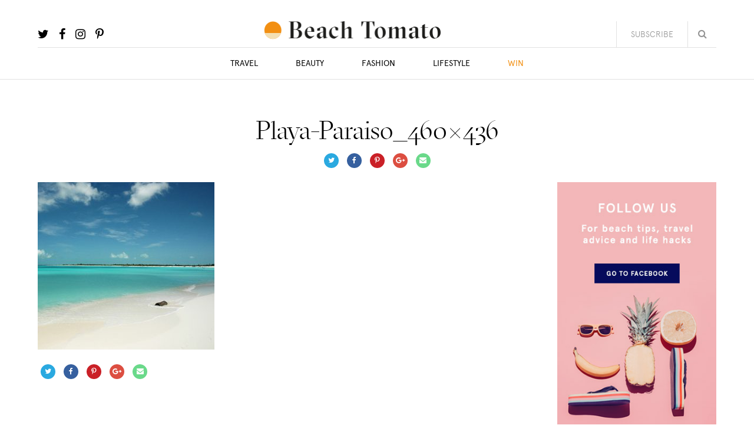

--- FILE ---
content_type: text/html; charset=UTF-8
request_url: https://www.beachtomato.com/travel/best-beaches-in-cuba/attachment/playa-paraiso_460x436/
body_size: 9720
content:
<!DOCTYPE html>
<!--[if IE 8]><html lang="en-GB" class="ie8"><![endif]-->
<!--[if lte IE 9]><html lang="en-GB" class="ie9"><![endif]-->
<html lang="en-GB">
    <head>
        <meta charset="UTF-8">
        <meta http-equiv="X-UA-Compatible" content="IE=edge,chrome=1">
        <meta name="viewport" content="width=device-width, initial-scale=1.0, minimum-scale=1.0, maximum-scale=1.0">
        <link rel="dns-prefetch" href="//google-analytics.com">
        <link rel="stylesheet" href="https://www.beachtomato.com/wp-content/themes/beachtomato/style.css?1769123741">
        <meta name='robots' content='index, follow, max-image-preview:large, max-snippet:-1, max-video-preview:-1' />

	<!-- This site is optimized with the Yoast SEO plugin v26.7 - https://yoast.com/wordpress/plugins/seo/ -->
	<title>Playa-Paraiso_460x436 - Beach Tomato</title>
	<link rel="canonical" href="https://www.beachtomato.com/travel/best-beaches-in-cuba/attachment/playa-paraiso_460x436/" />
	<meta property="og:locale" content="en_GB" />
	<meta property="og:type" content="article" />
	<meta property="og:title" content="Playa-Paraiso_460x436 - Beach Tomato" />
	<meta property="og:url" content="https://www.beachtomato.com/travel/best-beaches-in-cuba/attachment/playa-paraiso_460x436/" />
	<meta property="og:site_name" content="Beach Tomato" />
	<meta property="article:modified_time" content="2017-10-18T09:07:24+00:00" />
	<meta property="og:image" content="https://www.beachtomato.com/travel/best-beaches-in-cuba/attachment/playa-paraiso_460x436" />
	<meta property="og:image:width" content="460" />
	<meta property="og:image:height" content="436" />
	<meta property="og:image:type" content="image/jpeg" />
	<meta name="twitter:card" content="summary_large_image" />
	<script type="application/ld+json" class="yoast-schema-graph">{"@context":"https://schema.org","@graph":[{"@type":"WebPage","@id":"https://www.beachtomato.com/travel/best-beaches-in-cuba/attachment/playa-paraiso_460x436/","url":"https://www.beachtomato.com/travel/best-beaches-in-cuba/attachment/playa-paraiso_460x436/","name":"Playa-Paraiso_460x436 - Beach Tomato","isPartOf":{"@id":"https://www.beachtomato.com/#website"},"primaryImageOfPage":{"@id":"https://www.beachtomato.com/travel/best-beaches-in-cuba/attachment/playa-paraiso_460x436/#primaryimage"},"image":{"@id":"https://www.beachtomato.com/travel/best-beaches-in-cuba/attachment/playa-paraiso_460x436/#primaryimage"},"thumbnailUrl":"https://www.beachtomato.com/wp-content/uploads/2017/10/Playa-Paraiso_460x436.jpg","datePublished":"2017-10-18T09:02:01+00:00","dateModified":"2017-10-18T09:07:24+00:00","breadcrumb":{"@id":"https://www.beachtomato.com/travel/best-beaches-in-cuba/attachment/playa-paraiso_460x436/#breadcrumb"},"inLanguage":"en-GB","potentialAction":[{"@type":"ReadAction","target":["https://www.beachtomato.com/travel/best-beaches-in-cuba/attachment/playa-paraiso_460x436/"]}]},{"@type":"ImageObject","inLanguage":"en-GB","@id":"https://www.beachtomato.com/travel/best-beaches-in-cuba/attachment/playa-paraiso_460x436/#primaryimage","url":"https://www.beachtomato.com/wp-content/uploads/2017/10/Playa-Paraiso_460x436.jpg","contentUrl":"https://www.beachtomato.com/wp-content/uploads/2017/10/Playa-Paraiso_460x436.jpg","width":460,"height":436},{"@type":"BreadcrumbList","@id":"https://www.beachtomato.com/travel/best-beaches-in-cuba/attachment/playa-paraiso_460x436/#breadcrumb","itemListElement":[{"@type":"ListItem","position":1,"name":"Home","item":"https://www.beachtomato.com/"},{"@type":"ListItem","position":2,"name":"Best Beaches in Cuba","item":"https://www.beachtomato.com/travel/best-beaches-in-cuba/"},{"@type":"ListItem","position":3,"name":"Playa-Paraiso_460x436"}]},{"@type":"WebSite","@id":"https://www.beachtomato.com/#website","url":"https://www.beachtomato.com/","name":"Beach Tomato","description":"it's better at the beach","potentialAction":[{"@type":"SearchAction","target":{"@type":"EntryPoint","urlTemplate":"https://www.beachtomato.com/?s={search_term_string}"},"query-input":{"@type":"PropertyValueSpecification","valueRequired":true,"valueName":"search_term_string"}}],"inLanguage":"en-GB"}]}</script>
	<!-- / Yoast SEO plugin. -->


<link rel='dns-prefetch' href='//d2xcq4qphg1ge9.cloudfront.net' />
<link rel='dns-prefetch' href='//ajax.googleapis.com' />
<link rel='dns-prefetch' href='//maxcdn.bootstrapcdn.com' />
<link rel="alternate" title="oEmbed (JSON)" type="application/json+oembed" href="https://www.beachtomato.com/wp-json/oembed/1.0/embed?url=https%3A%2F%2Fwww.beachtomato.com%2Ftravel%2Fbest-beaches-in-cuba%2Fattachment%2Fplaya-paraiso_460x436%2F" />
<link rel="alternate" title="oEmbed (XML)" type="text/xml+oembed" href="https://www.beachtomato.com/wp-json/oembed/1.0/embed?url=https%3A%2F%2Fwww.beachtomato.com%2Ftravel%2Fbest-beaches-in-cuba%2Fattachment%2Fplaya-paraiso_460x436%2F&#038;format=xml" />
<style id='wp-img-auto-sizes-contain-inline-css' type='text/css'>
img:is([sizes=auto i],[sizes^="auto," i]){contain-intrinsic-size:3000px 1500px}
/*# sourceURL=wp-img-auto-sizes-contain-inline-css */
</style>
<style id='wp-block-library-inline-css' type='text/css'>
:root{--wp-block-synced-color:#7a00df;--wp-block-synced-color--rgb:122,0,223;--wp-bound-block-color:var(--wp-block-synced-color);--wp-editor-canvas-background:#ddd;--wp-admin-theme-color:#007cba;--wp-admin-theme-color--rgb:0,124,186;--wp-admin-theme-color-darker-10:#006ba1;--wp-admin-theme-color-darker-10--rgb:0,107,160.5;--wp-admin-theme-color-darker-20:#005a87;--wp-admin-theme-color-darker-20--rgb:0,90,135;--wp-admin-border-width-focus:2px}@media (min-resolution:192dpi){:root{--wp-admin-border-width-focus:1.5px}}.wp-element-button{cursor:pointer}:root .has-very-light-gray-background-color{background-color:#eee}:root .has-very-dark-gray-background-color{background-color:#313131}:root .has-very-light-gray-color{color:#eee}:root .has-very-dark-gray-color{color:#313131}:root .has-vivid-green-cyan-to-vivid-cyan-blue-gradient-background{background:linear-gradient(135deg,#00d084,#0693e3)}:root .has-purple-crush-gradient-background{background:linear-gradient(135deg,#34e2e4,#4721fb 50%,#ab1dfe)}:root .has-hazy-dawn-gradient-background{background:linear-gradient(135deg,#faaca8,#dad0ec)}:root .has-subdued-olive-gradient-background{background:linear-gradient(135deg,#fafae1,#67a671)}:root .has-atomic-cream-gradient-background{background:linear-gradient(135deg,#fdd79a,#004a59)}:root .has-nightshade-gradient-background{background:linear-gradient(135deg,#330968,#31cdcf)}:root .has-midnight-gradient-background{background:linear-gradient(135deg,#020381,#2874fc)}:root{--wp--preset--font-size--normal:16px;--wp--preset--font-size--huge:42px}.has-regular-font-size{font-size:1em}.has-larger-font-size{font-size:2.625em}.has-normal-font-size{font-size:var(--wp--preset--font-size--normal)}.has-huge-font-size{font-size:var(--wp--preset--font-size--huge)}.has-text-align-center{text-align:center}.has-text-align-left{text-align:left}.has-text-align-right{text-align:right}.has-fit-text{white-space:nowrap!important}#end-resizable-editor-section{display:none}.aligncenter{clear:both}.items-justified-left{justify-content:flex-start}.items-justified-center{justify-content:center}.items-justified-right{justify-content:flex-end}.items-justified-space-between{justify-content:space-between}.screen-reader-text{border:0;clip-path:inset(50%);height:1px;margin:-1px;overflow:hidden;padding:0;position:absolute;width:1px;word-wrap:normal!important}.screen-reader-text:focus{background-color:#ddd;clip-path:none;color:#444;display:block;font-size:1em;height:auto;left:5px;line-height:normal;padding:15px 23px 14px;text-decoration:none;top:5px;width:auto;z-index:100000}html :where(.has-border-color){border-style:solid}html :where([style*=border-top-color]){border-top-style:solid}html :where([style*=border-right-color]){border-right-style:solid}html :where([style*=border-bottom-color]){border-bottom-style:solid}html :where([style*=border-left-color]){border-left-style:solid}html :where([style*=border-width]){border-style:solid}html :where([style*=border-top-width]){border-top-style:solid}html :where([style*=border-right-width]){border-right-style:solid}html :where([style*=border-bottom-width]){border-bottom-style:solid}html :where([style*=border-left-width]){border-left-style:solid}html :where(img[class*=wp-image-]){height:auto;max-width:100%}:where(figure){margin:0 0 1em}html :where(.is-position-sticky){--wp-admin--admin-bar--position-offset:var(--wp-admin--admin-bar--height,0px)}@media screen and (max-width:600px){html :where(.is-position-sticky){--wp-admin--admin-bar--position-offset:0px}}

/*# sourceURL=wp-block-library-inline-css */
</style><style id='global-styles-inline-css' type='text/css'>
:root{--wp--preset--aspect-ratio--square: 1;--wp--preset--aspect-ratio--4-3: 4/3;--wp--preset--aspect-ratio--3-4: 3/4;--wp--preset--aspect-ratio--3-2: 3/2;--wp--preset--aspect-ratio--2-3: 2/3;--wp--preset--aspect-ratio--16-9: 16/9;--wp--preset--aspect-ratio--9-16: 9/16;--wp--preset--color--black: #000000;--wp--preset--color--cyan-bluish-gray: #abb8c3;--wp--preset--color--white: #ffffff;--wp--preset--color--pale-pink: #f78da7;--wp--preset--color--vivid-red: #cf2e2e;--wp--preset--color--luminous-vivid-orange: #ff6900;--wp--preset--color--luminous-vivid-amber: #fcb900;--wp--preset--color--light-green-cyan: #7bdcb5;--wp--preset--color--vivid-green-cyan: #00d084;--wp--preset--color--pale-cyan-blue: #8ed1fc;--wp--preset--color--vivid-cyan-blue: #0693e3;--wp--preset--color--vivid-purple: #9b51e0;--wp--preset--gradient--vivid-cyan-blue-to-vivid-purple: linear-gradient(135deg,rgb(6,147,227) 0%,rgb(155,81,224) 100%);--wp--preset--gradient--light-green-cyan-to-vivid-green-cyan: linear-gradient(135deg,rgb(122,220,180) 0%,rgb(0,208,130) 100%);--wp--preset--gradient--luminous-vivid-amber-to-luminous-vivid-orange: linear-gradient(135deg,rgb(252,185,0) 0%,rgb(255,105,0) 100%);--wp--preset--gradient--luminous-vivid-orange-to-vivid-red: linear-gradient(135deg,rgb(255,105,0) 0%,rgb(207,46,46) 100%);--wp--preset--gradient--very-light-gray-to-cyan-bluish-gray: linear-gradient(135deg,rgb(238,238,238) 0%,rgb(169,184,195) 100%);--wp--preset--gradient--cool-to-warm-spectrum: linear-gradient(135deg,rgb(74,234,220) 0%,rgb(151,120,209) 20%,rgb(207,42,186) 40%,rgb(238,44,130) 60%,rgb(251,105,98) 80%,rgb(254,248,76) 100%);--wp--preset--gradient--blush-light-purple: linear-gradient(135deg,rgb(255,206,236) 0%,rgb(152,150,240) 100%);--wp--preset--gradient--blush-bordeaux: linear-gradient(135deg,rgb(254,205,165) 0%,rgb(254,45,45) 50%,rgb(107,0,62) 100%);--wp--preset--gradient--luminous-dusk: linear-gradient(135deg,rgb(255,203,112) 0%,rgb(199,81,192) 50%,rgb(65,88,208) 100%);--wp--preset--gradient--pale-ocean: linear-gradient(135deg,rgb(255,245,203) 0%,rgb(182,227,212) 50%,rgb(51,167,181) 100%);--wp--preset--gradient--electric-grass: linear-gradient(135deg,rgb(202,248,128) 0%,rgb(113,206,126) 100%);--wp--preset--gradient--midnight: linear-gradient(135deg,rgb(2,3,129) 0%,rgb(40,116,252) 100%);--wp--preset--font-size--small: 13px;--wp--preset--font-size--medium: 20px;--wp--preset--font-size--large: 36px;--wp--preset--font-size--x-large: 42px;--wp--preset--spacing--20: 0.44rem;--wp--preset--spacing--30: 0.67rem;--wp--preset--spacing--40: 1rem;--wp--preset--spacing--50: 1.5rem;--wp--preset--spacing--60: 2.25rem;--wp--preset--spacing--70: 3.38rem;--wp--preset--spacing--80: 5.06rem;--wp--preset--shadow--natural: 6px 6px 9px rgba(0, 0, 0, 0.2);--wp--preset--shadow--deep: 12px 12px 50px rgba(0, 0, 0, 0.4);--wp--preset--shadow--sharp: 6px 6px 0px rgba(0, 0, 0, 0.2);--wp--preset--shadow--outlined: 6px 6px 0px -3px rgb(255, 255, 255), 6px 6px rgb(0, 0, 0);--wp--preset--shadow--crisp: 6px 6px 0px rgb(0, 0, 0);}:where(.is-layout-flex){gap: 0.5em;}:where(.is-layout-grid){gap: 0.5em;}body .is-layout-flex{display: flex;}.is-layout-flex{flex-wrap: wrap;align-items: center;}.is-layout-flex > :is(*, div){margin: 0;}body .is-layout-grid{display: grid;}.is-layout-grid > :is(*, div){margin: 0;}:where(.wp-block-columns.is-layout-flex){gap: 2em;}:where(.wp-block-columns.is-layout-grid){gap: 2em;}:where(.wp-block-post-template.is-layout-flex){gap: 1.25em;}:where(.wp-block-post-template.is-layout-grid){gap: 1.25em;}.has-black-color{color: var(--wp--preset--color--black) !important;}.has-cyan-bluish-gray-color{color: var(--wp--preset--color--cyan-bluish-gray) !important;}.has-white-color{color: var(--wp--preset--color--white) !important;}.has-pale-pink-color{color: var(--wp--preset--color--pale-pink) !important;}.has-vivid-red-color{color: var(--wp--preset--color--vivid-red) !important;}.has-luminous-vivid-orange-color{color: var(--wp--preset--color--luminous-vivid-orange) !important;}.has-luminous-vivid-amber-color{color: var(--wp--preset--color--luminous-vivid-amber) !important;}.has-light-green-cyan-color{color: var(--wp--preset--color--light-green-cyan) !important;}.has-vivid-green-cyan-color{color: var(--wp--preset--color--vivid-green-cyan) !important;}.has-pale-cyan-blue-color{color: var(--wp--preset--color--pale-cyan-blue) !important;}.has-vivid-cyan-blue-color{color: var(--wp--preset--color--vivid-cyan-blue) !important;}.has-vivid-purple-color{color: var(--wp--preset--color--vivid-purple) !important;}.has-black-background-color{background-color: var(--wp--preset--color--black) !important;}.has-cyan-bluish-gray-background-color{background-color: var(--wp--preset--color--cyan-bluish-gray) !important;}.has-white-background-color{background-color: var(--wp--preset--color--white) !important;}.has-pale-pink-background-color{background-color: var(--wp--preset--color--pale-pink) !important;}.has-vivid-red-background-color{background-color: var(--wp--preset--color--vivid-red) !important;}.has-luminous-vivid-orange-background-color{background-color: var(--wp--preset--color--luminous-vivid-orange) !important;}.has-luminous-vivid-amber-background-color{background-color: var(--wp--preset--color--luminous-vivid-amber) !important;}.has-light-green-cyan-background-color{background-color: var(--wp--preset--color--light-green-cyan) !important;}.has-vivid-green-cyan-background-color{background-color: var(--wp--preset--color--vivid-green-cyan) !important;}.has-pale-cyan-blue-background-color{background-color: var(--wp--preset--color--pale-cyan-blue) !important;}.has-vivid-cyan-blue-background-color{background-color: var(--wp--preset--color--vivid-cyan-blue) !important;}.has-vivid-purple-background-color{background-color: var(--wp--preset--color--vivid-purple) !important;}.has-black-border-color{border-color: var(--wp--preset--color--black) !important;}.has-cyan-bluish-gray-border-color{border-color: var(--wp--preset--color--cyan-bluish-gray) !important;}.has-white-border-color{border-color: var(--wp--preset--color--white) !important;}.has-pale-pink-border-color{border-color: var(--wp--preset--color--pale-pink) !important;}.has-vivid-red-border-color{border-color: var(--wp--preset--color--vivid-red) !important;}.has-luminous-vivid-orange-border-color{border-color: var(--wp--preset--color--luminous-vivid-orange) !important;}.has-luminous-vivid-amber-border-color{border-color: var(--wp--preset--color--luminous-vivid-amber) !important;}.has-light-green-cyan-border-color{border-color: var(--wp--preset--color--light-green-cyan) !important;}.has-vivid-green-cyan-border-color{border-color: var(--wp--preset--color--vivid-green-cyan) !important;}.has-pale-cyan-blue-border-color{border-color: var(--wp--preset--color--pale-cyan-blue) !important;}.has-vivid-cyan-blue-border-color{border-color: var(--wp--preset--color--vivid-cyan-blue) !important;}.has-vivid-purple-border-color{border-color: var(--wp--preset--color--vivid-purple) !important;}.has-vivid-cyan-blue-to-vivid-purple-gradient-background{background: var(--wp--preset--gradient--vivid-cyan-blue-to-vivid-purple) !important;}.has-light-green-cyan-to-vivid-green-cyan-gradient-background{background: var(--wp--preset--gradient--light-green-cyan-to-vivid-green-cyan) !important;}.has-luminous-vivid-amber-to-luminous-vivid-orange-gradient-background{background: var(--wp--preset--gradient--luminous-vivid-amber-to-luminous-vivid-orange) !important;}.has-luminous-vivid-orange-to-vivid-red-gradient-background{background: var(--wp--preset--gradient--luminous-vivid-orange-to-vivid-red) !important;}.has-very-light-gray-to-cyan-bluish-gray-gradient-background{background: var(--wp--preset--gradient--very-light-gray-to-cyan-bluish-gray) !important;}.has-cool-to-warm-spectrum-gradient-background{background: var(--wp--preset--gradient--cool-to-warm-spectrum) !important;}.has-blush-light-purple-gradient-background{background: var(--wp--preset--gradient--blush-light-purple) !important;}.has-blush-bordeaux-gradient-background{background: var(--wp--preset--gradient--blush-bordeaux) !important;}.has-luminous-dusk-gradient-background{background: var(--wp--preset--gradient--luminous-dusk) !important;}.has-pale-ocean-gradient-background{background: var(--wp--preset--gradient--pale-ocean) !important;}.has-electric-grass-gradient-background{background: var(--wp--preset--gradient--electric-grass) !important;}.has-midnight-gradient-background{background: var(--wp--preset--gradient--midnight) !important;}.has-small-font-size{font-size: var(--wp--preset--font-size--small) !important;}.has-medium-font-size{font-size: var(--wp--preset--font-size--medium) !important;}.has-large-font-size{font-size: var(--wp--preset--font-size--large) !important;}.has-x-large-font-size{font-size: var(--wp--preset--font-size--x-large) !important;}
/*# sourceURL=global-styles-inline-css */
</style>

<style id='classic-theme-styles-inline-css' type='text/css'>
/*! This file is auto-generated */
.wp-block-button__link{color:#fff;background-color:#32373c;border-radius:9999px;box-shadow:none;text-decoration:none;padding:calc(.667em + 2px) calc(1.333em + 2px);font-size:1.125em}.wp-block-file__button{background:#32373c;color:#fff;text-decoration:none}
/*# sourceURL=/wp-includes/css/classic-themes.min.css */
</style>
<link rel='stylesheet' id='contact-form-7-css' href='https://www.beachtomato.com/wp-content/plugins/contact-form-7/includes/css/styles.css?ver=6.1.4' type='text/css' media='all' />
<link rel='stylesheet' id='icons-css' href='//maxcdn.bootstrapcdn.com/font-awesome/4.7.0/css/font-awesome.min.css?ver=6.9' type='text/css' media='all' />
<link rel="https://api.w.org/" href="https://www.beachtomato.com/wp-json/" /><link rel="alternate" title="JSON" type="application/json" href="https://www.beachtomato.com/wp-json/wp/v2/media/960" />        <!--[if lt IE 10]>
        <script src="//cdnjs.cloudflare.com/ajax/libs/placeholders/3.0.2/placeholders.min.js"></script>
        <![endif]-->
        <!--[if lt IE 9]>
        <script src="//cdnjs.cloudflare.com/ajax/libs/livingston-css3-mediaqueries-js/1.0.0/css3-mediaqueries.min.js"></script>
        <script src="//cdnjs.cloudflare.com/ajax/libs/html5shiv/3.7.3/html5shiv.js"></script>
        <script src="//cdnjs.cloudflare.com/ajax/libs/selectivizr/1.0.2/selectivizr-min.js"></script>
        <![endif]-->
        <script>
            window.BeachTomato = {"themeDirectory":"https:\/\/www.beachtomato.com\/wp-content\/themes\/beachtomato","baseUrl":"https:\/\/www.beachtomato.com","ajaxUrl":"https:\/\/www.beachtomato.com\/wp-admin\/admin-ajax.php"}        </script>
        <script>
          var _gaq = _gaq || [];
          _gaq.push(['_setAccount', 'UA-874960-8']);
          _gaq.push(['_trackPageview']);

          (function() {
            var ga = document.createElement('script'); ga.type = 'text/javascript'; ga.async = true;
            ga.src = ('https:' == document.location.protocol ? 'https://' : 'http://') + 'stats.g.doubleclick.net/dc.js';
            var s = document.getElementsByTagName('script')[0]; s.parentNode.insertBefore(ga, s);
          })();

        </script>
    </head>
    <body class="attachment wp-singular attachment-template-default single single-attachment postid-960 attachmentid-960 attachment-jpeg wp-theme-beachtomato">
        <header class="header" role="banner">
            <div class="container">
                <div class="header__social">
                    <ul class="list list--social">
                                                    <li class="list__item"><a href="https://twitter.com/beachtomato" target="_blank"><i class="fa fa-twitter"></i></a></li>
                                                    <li class="list__item"><a href="https://www.facebook.com/beachtomato" target="_blank"><i class="fa fa-facebook"></i></a></li>
                                                    <li class="list__item"><a href="https://www.instagram.com/beachtomato" target="_blank"><i class="fa fa-instagram"></i></a></li>
                                                    <li class="list__item"><a href="https://www.pinterest.pt/beachtomato/" target="_blank"><i class="fa fa-pinterest-p"></i></a></li>
                                            </ul>
                </div>
                <div class="header__logo">
                    <a href="https://www.beachtomato.com">
                        <img src="https://www.beachtomato.com/wp-content/themes/beachtomato/img/beach-tomato.svg" onerror="this.src='https://www.beachtomato.com/wp-content/themes/beachtomato/img/beach-tomato.png'" alt="Beach Tomato" />
                    </a>
                </div>
                <div class="header__actions">
                    <a href="#" class="header__newsletter js-trigger-newsletter-modal">Subscribe</a>
                    <div class="header__search">
                        <form method="GET" action="https://www.beachtomato.com" class="form form--search">
                            <input type="text" name="s" placeholder="Search..." />
                            <button type="submit"><i class="fa fa-search" aria-hidden="true"></i></button>
                        </form>
                    </div>
                </div>
                <nav role="navigation" class="header__navigation">
                    <ul class="nav nav--header"><li id="menu-item-18" class="menu-item menu-item-type-taxonomy menu-item-object-category menu-item-18"><a href="https://www.beachtomato.com/category/travel/">Travel</a></li>
<li id="menu-item-15" class="menu-item menu-item-type-taxonomy menu-item-object-category menu-item-15"><a href="https://www.beachtomato.com/category/beauty/">Beauty</a></li>
<li id="menu-item-16" class="menu-item menu-item-type-taxonomy menu-item-object-category menu-item-16"><a href="https://www.beachtomato.com/category/fashion/">Fashion</a></li>
<li id="menu-item-17" class="menu-item menu-item-type-taxonomy menu-item-object-category menu-item-17"><a href="https://www.beachtomato.com/category/lifestyle/">Lifestyle</a></li>
<li id="menu-item-20" class="highlight menu-item menu-item-type-taxonomy menu-item-object-category menu-item-20"><a href="https://www.beachtomato.com/category/win/">Win</a></li>
</ul>                </nav>
            </div>
        </header>
<main class="main" role="main">
    <section class="section">
        <div class="container">
                            <article class="post--entry post-960 attachment type-attachment status-inherit hentry">
                    <header class="post__header" role="heading">
                        <h1 class="post__title">Playa-Paraiso_460x436</h1>
                                                <div class="post__sharers">
                            <ul class="list list--sharers">
    <li><a class="twitter" href="#"><i class="fa fa-twitter"></i></a></li>
    <li><a class="facebook" href="#"><i class="fa fa-facebook"></i></a></li>
    <li><a class="pinterest" href="#"><i class="fa fa-pinterest-p"></i></a></li>
    <li><a class="google-plus" href="#"><i class="fa fa-google-plus"></i></a></li>
    <li><a class="email" href="#"><i class="fa fa-envelope"></i></a></li>
</ul>                        </div>
                    </header>
                    <div class="post__content">
                                                <div class="row">
                            <div class="col col--lg-9 col--md-9 col--sm-12 col--xs-12">
                                <p class="attachment"><a href='https://www.beachtomato.com/wp-content/uploads/2017/10/Playa-Paraiso_460x436.jpg'><img fetchpriority="high" decoding="async" width="300" height="284" src="https://www.beachtomato.com/wp-content/uploads/2017/10/Playa-Paraiso_460x436-300x284.jpg" class="attachment-medium size-medium" alt="" srcset="https://www.beachtomato.com/wp-content/uploads/2017/10/Playa-Paraiso_460x436-300x284.jpg 300w, https://www.beachtomato.com/wp-content/uploads/2017/10/Playa-Paraiso_460x436.jpg 460w" sizes="(max-width: 300px) 100vw, 300px" /></a></p>
                                <div class="post__sharers">
                                    <ul class="list list--sharers">
    <li><a class="twitter" href="#"><i class="fa fa-twitter"></i></a></li>
    <li><a class="facebook" href="#"><i class="fa fa-facebook"></i></a></li>
    <li><a class="pinterest" href="#"><i class="fa fa-pinterest-p"></i></a></li>
    <li><a class="google-plus" href="#"><i class="fa fa-google-plus"></i></a></li>
    <li><a class="email" href="#"><i class="fa fa-envelope"></i></a></li>
</ul>                                </div>
                            </div>
                            <div class="col col--lg-3 col--md-3 col--sm-12 col--xs-12">
                                
<a href="https://www.facebook.com/beachtomato/" target="_blank">
    <img width="299" height="471" src="https://www.beachtomato.com/wp-content/uploads/2017/07/MPU_facebook.jpg" class="attachment-full size-full" alt="" decoding="async" srcset="https://www.beachtomato.com/wp-content/uploads/2017/07/MPU_facebook.jpg 299w, https://www.beachtomato.com/wp-content/uploads/2017/07/MPU_facebook-190x300.jpg 190w" sizes="(max-width: 299px) 100vw, 299px" /></a>                            </div>
                        </div>
                    </div>
                    <div class="post__content post__content--ad">
                        
<a href="https://www.instagram.com/beachtomato/" target="_blank">
    <img width="701" height="86" src="https://www.beachtomato.com/wp-content/uploads/2017/07/Leaderboard_IG-3.jpg" class="attachment-full size-full" alt="" decoding="async" srcset="https://www.beachtomato.com/wp-content/uploads/2017/07/Leaderboard_IG-3.jpg 701w, https://www.beachtomato.com/wp-content/uploads/2017/07/Leaderboard_IG-3-300x37.jpg 300w" sizes="(max-width: 701px) 100vw, 701px" /></a>                    </div>
                </article>
                    </div>
    </section>

    <section class="section section--light-grey">

        <header class="section__header">
            <div class="container">
                <h3>Latest stories</h3>
            </div>
        </header>
        
        <div class="section__content section__content--slider">
            <div class="slider slider--posts">
                <div class="js-slick js-slick--posts">
                                            <article class="post post--panel post--panel--portrait">
    <a href="https://www.beachtomato.com/lifestyle/find-your-zen-in-the-city-next-weekend/">
        <img width="380" height="445" src="https://www.beachtomato.com/wp-content/uploads/2018/09/860-x600-3-380x445.jpg" class="post__thumbnail wp-post-image" alt="" decoding="async" loading="lazy" />    </a>
    <div class="post__intro">
                <a href="https://www.beachtomato.com/category/lifestyle/" class="post__category">Lifestyle</a>
        <a href="https://www.beachtomato.com/lifestyle/find-your-zen-in-the-city-next-weekend/">
            <h4 class="post__title">Find your Zen in the city next weekend</h4>
        </a>
    </div>
</article>                                            <article class="post post--panel post--panel--portrait">
    <a href="https://www.beachtomato.com/lifestyle/for-the-love-of-the-ocean/">
        <img width="380" height="445" src="https://www.beachtomato.com/wp-content/uploads/2018/06/Plastic-380x445.jpg" class="post__thumbnail wp-post-image" alt="" decoding="async" loading="lazy" />    </a>
    <div class="post__intro">
                <a href="https://www.beachtomato.com/category/lifestyle/" class="post__category">Lifestyle</a>
        <a href="https://www.beachtomato.com/lifestyle/for-the-love-of-the-ocean/">
            <h4 class="post__title">For the love of the ocean</h4>
        </a>
    </div>
</article>                                            <article class="post post--panel post--panel--portrait">
    <a href="https://www.beachtomato.com/uncategorised/music-in-the-bvi/">
        <img width="380" height="445" src="https://www.beachtomato.com/wp-content/uploads/2018/06/BVI-dancers-380x445.jpg" class="post__thumbnail wp-post-image" alt="BVI wall mural" decoding="async" loading="lazy" />    </a>
    <div class="post__intro">
                <a href="https://www.beachtomato.com/category/uncategorised/" class="post__category">Uncategorised</a>
        <a href="https://www.beachtomato.com/uncategorised/music-in-the-bvi/">
            <h4 class="post__title">Music in the BVI</h4>
        </a>
    </div>
</article>                                            <article class="post post--panel post--panel--portrait">
    <a href="https://www.beachtomato.com/beauty/kiss-me-quick/">
        <img width="380" height="445" src="https://www.beachtomato.com/wp-content/uploads/2018/06/Kiss-me-quick-pic-380x445.jpg" class="post__thumbnail wp-post-image" alt="Lips behind pink paper - Ian Dooley" decoding="async" loading="lazy" />    </a>
    <div class="post__intro">
                <a href="https://www.beachtomato.com/category/beauty/" class="post__category">Beauty</a>
        <a href="https://www.beachtomato.com/beauty/kiss-me-quick/">
            <h4 class="post__title">Kiss me quick</h4>
        </a>
    </div>
</article>                                            <article class="post post--panel post--panel--portrait">
    <a href="https://www.beachtomato.com/travel/pego-beach-comporta/">
        <img width="380" height="445" src="https://www.beachtomato.com/wp-content/uploads/2018/05/Comporta-380x445.png" class="post__thumbnail wp-post-image" alt="White flags on Comporta beach" decoding="async" loading="lazy" />    </a>
    <div class="post__intro">
                <a href="https://www.beachtomato.com/category/travel/" class="post__category">Travel</a>
        <a href="https://www.beachtomato.com/travel/pego-beach-comporta/">
            <h4 class="post__title">Beach of the Week: Pego Beach, Comporta</h4>
        </a>
    </div>
</article>                                            <article class="post post--panel post--panel--portrait">
    <a href="https://www.beachtomato.com/travel/interviews-inspire-sarah-quita-offringa/">
        <img width="380" height="445" src="https://www.beachtomato.com/wp-content/uploads/2018/04/Sarah-Quita-Aruba-380x445.jpg" class="post__thumbnail wp-post-image" alt="Sarah-Quita Aruba" decoding="async" loading="lazy" />    </a>
    <div class="post__intro">
                <a href="https://www.beachtomato.com/category/lifestyle/" class="post__category">Lifestyle</a>
        <a href="https://www.beachtomato.com/travel/interviews-inspire-sarah-quita-offringa/">
            <h4 class="post__title">Interviews to Inspire: Sarah-Quita Offringa</h4>
        </a>
    </div>
</article>                                    </div>
            </div>
        </div>

        <header class="section__header">
            <div class="container">
                <h3>More from Lifestyle</h3>
            </div>
        </header>

        
<div class="section__content">
    <div class="container">
        <div class="row">
            <div class="col col--lg-10 col col--md-10 col col--sm-12 col col--xs-12">
                <div class="row row--flex">
                                            <div class="col col--lg-4 col col--md-4 col col--sm-6 col col--xs-12">
                            <article class="post post--panel post--panel--portrait post--panel--portrait--alt">
    <a href="https://www.beachtomato.com/lifestyle/find-your-zen-in-the-city-next-weekend/">
        <img width="300" height="220" src="https://www.beachtomato.com/wp-content/uploads/2018/09/860-x600-3-300x220.jpg" class="post__thumbnail wp-post-image" alt="" decoding="async" loading="lazy" />    </a>
    <div class="post__intro">
                <a href="https://www.beachtomato.com/category/lifestyle/" class="post__category">Lifestyle</a>
        <a href="https://www.beachtomato.com/lifestyle/find-your-zen-in-the-city-next-weekend/">
            <h4 class="post__title">Find your Zen in the city next weekend</h4>
        </a>
    </div>
</article>                        </div>
                                            <div class="col col--lg-4 col col--md-4 col col--sm-6 col col--xs-12">
                            <article class="post post--panel post--panel--portrait post--panel--portrait--alt">
    <a href="https://www.beachtomato.com/lifestyle/for-the-love-of-the-ocean/">
        <img width="300" height="220" src="https://www.beachtomato.com/wp-content/uploads/2018/06/Plastic-300x220.jpg" class="post__thumbnail wp-post-image" alt="" decoding="async" loading="lazy" />    </a>
    <div class="post__intro">
                <a href="https://www.beachtomato.com/category/lifestyle/" class="post__category">Lifestyle</a>
        <a href="https://www.beachtomato.com/lifestyle/for-the-love-of-the-ocean/">
            <h4 class="post__title">For the love of the ocean</h4>
        </a>
    </div>
</article>                        </div>
                                            <div class="col col--lg-4 col col--md-4 col col--sm-6 col col--xs-12">
                            <article class="post post--panel post--panel--portrait post--panel--portrait--alt">
    <a href="https://www.beachtomato.com/travel/interviews-inspire-sarah-quita-offringa/">
        <img width="300" height="220" src="https://www.beachtomato.com/wp-content/uploads/2018/04/Sarah-Quita-Aruba-300x220.jpg" class="post__thumbnail wp-post-image" alt="Sarah-Quita Aruba" decoding="async" loading="lazy" />    </a>
    <div class="post__intro">
                <a href="https://www.beachtomato.com/category/lifestyle/" class="post__category">Lifestyle</a>
        <a href="https://www.beachtomato.com/travel/interviews-inspire-sarah-quita-offringa/">
            <h4 class="post__title">Interviews to Inspire: Sarah-Quita Offringa</h4>
        </a>
    </div>
</article>                        </div>
                                            <div class="col col--lg-4 col col--md-4 col col--sm-6 col col--xs-12">
                            <article class="post post--panel post--panel--portrait post--panel--portrait--alt">
    <a href="https://www.beachtomato.com/lifestyle/aruba-interviews-inspire-chef-marc-giesbers/">
        <img width="300" height="220" src="https://www.beachtomato.com/wp-content/uploads/2018/04/Lionfish-Ceviche-Aruba-300x220.jpg" class="post__thumbnail wp-post-image" alt="Lionfish Ceviche Aruba" decoding="async" loading="lazy" />    </a>
    <div class="post__intro">
                <a href="https://www.beachtomato.com/category/lifestyle/" class="post__category">Lifestyle</a>
        <a href="https://www.beachtomato.com/lifestyle/aruba-interviews-inspire-chef-marc-giesbers/">
            <h4 class="post__title">Interviews to Inspire: Chef Marc Giesbers</h4>
        </a>
    </div>
</article>                        </div>
                                            <div class="col col--lg-4 col col--md-4 col col--sm-6 col col--xs-12">
                            <article class="post post--panel post--panel--portrait post--panel--portrait--alt">
    <a href="https://www.beachtomato.com/lifestyle/interviews-inspire-corinne-voermans/">
        <img width="300" height="220" src="https://www.beachtomato.com/wp-content/uploads/2018/04/Corinne-Aruba-300x220.jpg" class="post__thumbnail wp-post-image" alt="Corinne from Happy Buddha Aruba" decoding="async" loading="lazy" />    </a>
    <div class="post__intro">
                <a href="https://www.beachtomato.com/category/lifestyle/" class="post__category">Lifestyle</a>
        <a href="https://www.beachtomato.com/lifestyle/interviews-inspire-corinne-voermans/">
            <h4 class="post__title">Interviews to Inspire: Corinne Voermans</h4>
        </a>
    </div>
</article>                        </div>
                                            <div class="col col--lg-4 col col--md-4 col col--sm-6 col col--xs-12">
                            <article class="post post--panel post--panel--portrait post--panel--portrait--alt">
    <a href="https://www.beachtomato.com/lifestyle/interior-design-goals-bring-beach-chic-home/">
        <img width="300" height="220" src="https://www.beachtomato.com/wp-content/uploads/2018/04/jen-p-541467-unsplash-300x220.jpg" class="post__thumbnail wp-post-image" alt="" decoding="async" loading="lazy" />    </a>
    <div class="post__intro">
                <a href="https://www.beachtomato.com/category/lifestyle/" class="post__category">Lifestyle</a>
        <a href="https://www.beachtomato.com/lifestyle/interior-design-goals-bring-beach-chic-home/">
            <h4 class="post__title">Interior Design Goals: Bring the Beach-Chic Home</h4>
        </a>
    </div>
</article>                        </div>
                                    </div>
            </div>
            <div class="col col--lg-2 col col--md-2 col col--sm-12 col col--xs-12 align-text-center">
                
<a href="https://www.facebook.com/beachtomato/" target="_blank">
    <img width="299" height="471" src="https://www.beachtomato.com/wp-content/uploads/2017/07/MPU_facebook.jpg" class="attachment-full size-full" alt="" decoding="async" loading="lazy" srcset="https://www.beachtomato.com/wp-content/uploads/2017/07/MPU_facebook.jpg 299w, https://www.beachtomato.com/wp-content/uploads/2017/07/MPU_facebook-190x300.jpg 190w" sizes="auto, (max-width: 299px) 100vw, 299px" /></a>            </div>
        </div>
    </div>
</div>
        <header class="section__header">
    <div class="container">
        <h3>Shop now</h3>
    </div>
</header>
<div class="section__content">
    <div class="slider slider--inverse slider--shop">
        <div class="js-slick js-slick--shop">
                            <article class="post post--shop">
                    <a href="https://otiumberg.com/products/yellow-gold-diamond-huggie-hoop" target="_blank">
                        <img width="212" height="212" src="https://www.beachtomato.com/wp-content/uploads/2018/05/Shop-Now-Otiumburg.png" class="post__thumbnail wp-post-image" alt="Diamond huggie hoop by Otiumburg | Beach Tomato" decoding="async" loading="lazy" srcset="https://www.beachtomato.com/wp-content/uploads/2018/05/Shop-Now-Otiumburg.png 212w, https://www.beachtomato.com/wp-content/uploads/2018/05/Shop-Now-Otiumburg-150x150.png 150w" sizes="auto, (max-width: 212px) 100vw, 212px" />                        <h6 class="post__title">Diamond Huggie hoop, Otiumburg, £185</h6>
                    </a>
                </article>
                            <article class="post post--shop">
                    <a href="https://www.papier.com/stationery/notebooks/lined-notebooks/" target="_blank">
                        <img width="212" height="212" src="https://www.beachtomato.com/wp-content/uploads/2018/05/Shop-Now-Papier.png" class="post__thumbnail wp-post-image" alt="" decoding="async" loading="lazy" srcset="https://www.beachtomato.com/wp-content/uploads/2018/05/Shop-Now-Papier.png 212w, https://www.beachtomato.com/wp-content/uploads/2018/05/Shop-Now-Papier-150x150.png 150w" sizes="auto, (max-width: 212px) 100vw, 212px" />                        <h6 class="post__title">Personalised notebooks, Papier, from £12</h6>
                    </a>
                </article>
                            <article class="post post--shop">
                    <a href="https://www.aceandtate.com/gb/en/byron-space-oddity-sun?gender=female" target="_blank">
                        <img width="212" height="212" src="https://www.beachtomato.com/wp-content/uploads/2018/05/Shop-Now-Ace-Tate.png" class="post__thumbnail wp-post-image" alt="Sunglasses by Ace &amp; Tate | Beach Tomato" decoding="async" loading="lazy" srcset="https://www.beachtomato.com/wp-content/uploads/2018/05/Shop-Now-Ace-Tate.png 212w, https://www.beachtomato.com/wp-content/uploads/2018/05/Shop-Now-Ace-Tate-150x150.png 150w" sizes="auto, (max-width: 212px) 100vw, 212px" />                        <h6 class="post__title">Byron sunglasses, Ace & Tate £98</h6>
                    </a>
                </article>
                            <article class="post post--shop">
                    <a href="https://www.anthropologie.com/en-gb/shop/sunscene-melamine-dinner-plate?category=new-home&color=045" target="_blank">
                        <img width="212" height="212" src="https://www.beachtomato.com/wp-content/uploads/2018/05/Plate-1.png" class="post__thumbnail wp-post-image" alt="Anthropologie dinner plate | Beach Tomato" decoding="async" loading="lazy" srcset="https://www.beachtomato.com/wp-content/uploads/2018/05/Plate-1.png 212w, https://www.beachtomato.com/wp-content/uploads/2018/05/Plate-1-150x150.png 150w" sizes="auto, (max-width: 212px) 100vw, 212px" />                        <h6 class="post__title">Sunscene melamine dinner plates, Anthropologie, £8 each</h6>
                    </a>
                </article>
                            <article class="post post--shop">
                    <a href="https://www.erskinerose.com/scentedcandles/honeysuckle-and-jasmine-scented-candle" target="_blank">
                        <img width="212" height="212" src="https://www.beachtomato.com/wp-content/uploads/2018/05/Shop-Now-Erskine-Rose.gif" class="post__thumbnail wp-post-image" alt="ERskine Rose candle | Beach Tomato" decoding="async" loading="lazy" />                        <h6 class="post__title">Honeysuckle & Jasmine candle, Erskine Rose, £35</h6>
                    </a>
                </article>
                            <article class="post post--shop">
                    <a href="http://www.lovebrand.com/mens/swim-shorts/jelly-man-mens-classic-short.html" target="_blank">
                        <img width="212" height="212" src="https://www.beachtomato.com/wp-content/uploads/2018/05/Shop-Now-Love-Brand.gif" class="post__thumbnail wp-post-image" alt="Love Brand swimming trunks | Beach Tomato" decoding="async" loading="lazy" />                        <h6 class="post__title">Jellyman swim shorts, Love Brand, £135</h6>
                    </a>
                </article>
                            <article class="post post--shop">
                    <a href="https://www.greenpeople.co.uk/shop/by-product/organic-sun-lotion/sun-lotion-spf15-200ml" target="_blank">
                        <img width="212" height="212" src="https://www.beachtomato.com/wp-content/uploads/2018/05/Shop-Now-Green-People.gif" class="post__thumbnail wp-post-image" alt="Green People sun cream | Beach Tomato" decoding="async" loading="lazy" />                        <h6 class="post__title">Sun lotion SPF15 with tan accelerator, Green People, £21</h6>
                    </a>
                </article>
                            <article class="post post--shop">
                    <a href="https://www.pistolpanties.com/collections/bandeau/products/isabelle-black-polkadot-asymmetric-bikini-with-chain-detail-shoulder" target="_blank">
                        <img width="212" height="212" src="https://www.beachtomato.com/wp-content/uploads/2018/05/Shop-Now-Pistol-Panties.gif" class="post__thumbnail wp-post-image" alt="Polka dot bikini by Pistol Panties | Beach Tomato" decoding="async" loading="lazy" />                        <h6 class="post__title">Isabelle polkadot bikini, Pistol Panties, £139</h6>
                    </a>
                </article>
                            <article class="post post--shop">
                    <a href="https://airandgracelondon.com/collections/womens-luxury-shoes-uk/products/mardi-gras" target="_blank">
                        <img width="212" height="212" src="https://www.beachtomato.com/wp-content/uploads/2018/05/Shop-Now-Air-Grace.png" class="post__thumbnail wp-post-image" alt="Air &amp; Grace rainbow mules | Beach Tomato" decoding="async" loading="lazy" srcset="https://www.beachtomato.com/wp-content/uploads/2018/05/Shop-Now-Air-Grace.png 212w, https://www.beachtomato.com/wp-content/uploads/2018/05/Shop-Now-Air-Grace-150x150.png 150w" sizes="auto, (max-width: 212px) 100vw, 212px" />                        <h6 class="post__title">Mardi Gras mules (limited edition), Air & Grace, £119</h6>
                    </a>
                </article>
                            <article class="post post--shop">
                    <a href="https://www.aesop.com/uk/p/body/body/geranium-leaf-hydrating-body-treatment/" target="_blank">
                        <img width="212" height="212" src="https://www.beachtomato.com/wp-content/uploads/2017/07/aesop-body-oil-1.jpg" class="post__thumbnail wp-post-image" alt="" decoding="async" loading="lazy" srcset="https://www.beachtomato.com/wp-content/uploads/2017/07/aesop-body-oil-1.jpg 212w, https://www.beachtomato.com/wp-content/uploads/2017/07/aesop-body-oil-1-150x150.jpg 150w" sizes="auto, (max-width: 212px) 100vw, 212px" />                        <h6 class="post__title">Geranium Leaf Hydrating Body Treatment, Aesop, £25</h6>
                    </a>
                </article>
                    </div>
    </div>
</div>    </section>

    <section class="section section--dark-grey">
    <header class="section__header">
        <div class="container">
            <h3>Most watched</h3>
        </div>
    </header>
    <div class="section__content">
        <div class="container">
            <div class="slider slider--scale slider--wider">
                <div class="js-slick js-slick--videos">
                                            <article class="post post--video">
                            <a href="https://www.beachtomato.com/travel/paris-through-the-lens-of-luke-ross/" class="post__thumbnail">
                                <img width="540" height="325" src="https://www.beachtomato.com/wp-content/uploads/2008/01/Luke-Ross-video-hero-540x325.gif" class="attachment-post-landscape size-post-landscape wp-post-image" alt="Stairs at Le Royal Monceau, Paris" decoding="async" loading="lazy" />                                <img src="https://www.beachtomato.com/wp-content/themes/beachtomato/img/icon-play.svg" alt="Play" class="post__thumbnail__icon">
                            </a>
                            <div class="post__intro">
                                                                <a href="https://www.beachtomato.com/category/fashion/" class="post__category">Fashion</a>
                                <a href="https://www.beachtomato.com/travel/paris-through-the-lens-of-luke-ross/">
                                    <h4 class="post__title">A photographer in Paris</h4>
                                </a>
                                <p class="post__excerpt"></p>
                            </div>
                        </article>
                                            <article class="post post--video">
                            <a href="https://www.beachtomato.com/travel/explore-charleston-with-mini/" class="post__thumbnail">
                                <img width="540" height="325" src="https://www.beachtomato.com/wp-content/uploads/2008/01/Mini-video-hero-540x325.gif" class="attachment-post-landscape size-post-landscape wp-post-image" alt="Charleston Beach" decoding="async" loading="lazy" />                                <img src="https://www.beachtomato.com/wp-content/themes/beachtomato/img/icon-play.svg" alt="Play" class="post__thumbnail__icon">
                            </a>
                            <div class="post__intro">
                                                                <a href="https://www.beachtomato.com/category/fashion/" class="post__category">Fashion</a>
                                <a href="https://www.beachtomato.com/travel/explore-charleston-with-mini/">
                                    <h4 class="post__title">Discover Charleston with Mini</h4>
                                </a>
                                <p class="post__excerpt"></p>
                            </div>
                        </article>
                                            <article class="post post--video">
                            <a href="https://www.beachtomato.com/uncategorised/chasing-sun-in-kauai/" class="post__thumbnail">
                                <img width="540" height="325" src="https://www.beachtomato.com/wp-content/uploads/2018/06/Kuaia-540x325.jpg" class="attachment-post-landscape size-post-landscape wp-post-image" alt="Surfers in Kauai, Hawaii" decoding="async" loading="lazy" />                                <img src="https://www.beachtomato.com/wp-content/themes/beachtomato/img/icon-play.svg" alt="Play" class="post__thumbnail__icon">
                            </a>
                            <div class="post__intro">
                                                                <a href="https://www.beachtomato.com/category/uncategorised/" class="post__category">Uncategorised</a>
                                <a href="https://www.beachtomato.com/uncategorised/chasing-sun-in-kauai/">
                                    <h4 class="post__title">Chasing Sun in Kauai</h4>
                                </a>
                                <p class="post__excerpt"></p>
                            </div>
                        </article>
                                            <article class="post post--video">
                            <a href="https://www.beachtomato.com/travel/the-perfect-caribbean-combination/" class="post__thumbnail">
                                <img width="540" height="325" src="https://www.beachtomato.com/wp-content/uploads/2008/01/Cayman-video-hero-540x325.gif" class="attachment-post-landscape size-post-landscape wp-post-image" alt="Paddleboarding at sunset" decoding="async" loading="lazy" />                                <img src="https://www.beachtomato.com/wp-content/themes/beachtomato/img/icon-play.svg" alt="Play" class="post__thumbnail__icon">
                            </a>
                            <div class="post__intro">
                                                                <a href="https://www.beachtomato.com/category/travel/" class="post__category">Travel</a>
                                <a href="https://www.beachtomato.com/travel/the-perfect-caribbean-combination/">
                                    <h4 class="post__title">Caribbean Culture</h4>
                                </a>
                                <p class="post__excerpt"></p>
                            </div>
                        </article>
                                            <article class="post post--video">
                            <a href="https://www.beachtomato.com/uncategorised/music-in-the-bvi/" class="post__thumbnail">
                                <img width="540" height="325" src="https://www.beachtomato.com/wp-content/uploads/2018/06/BVI-dancers-540x325.jpg" class="attachment-post-landscape size-post-landscape wp-post-image" alt="BVI wall mural" decoding="async" loading="lazy" />                                <img src="https://www.beachtomato.com/wp-content/themes/beachtomato/img/icon-play.svg" alt="Play" class="post__thumbnail__icon">
                            </a>
                            <div class="post__intro">
                                                                <a href="https://www.beachtomato.com/category/uncategorised/" class="post__category">Uncategorised</a>
                                <a href="https://www.beachtomato.com/uncategorised/music-in-the-bvi/">
                                    <h4 class="post__title">Music in the BVI</h4>
                                </a>
                                <p class="post__excerpt"></p>
                            </div>
                        </article>
                                    </div>
            </div>
        </div>
    </div>
</section>
    <section class="section section--facebook section--centred">
    <div class="container">
        <h2>because we all need some lunch break love</h2>
        <h6>Follow us on Facebook</h6>

        <div class="facebook-feed" id="facebook">
            <div class="facebook-feed__loading">
                <span></span>
                <span></span>
                <span></span>
                <p>Loading posts</p>
            </div>
        </div>
    </div>
</section>
    
<section class="section section--subscribe section--centred" style="background-image: url('https://www.beachtomato.com/wp-content/uploads/2017/07/newsletter.jpg'); ?>">
    <div class="container">
        <h2>beach inspo, style tips, life hacks + more</h2>
<h6>Get a dose of Beach Tomato straight to your inbox</h6>
        <form method="post" class="form form--newsletter form--newsletter--short js-validate js-submit-to-modal">
            <input type="email" name="email" placeholder="Enter email adress" required />
            <button type="submit" class="btn">Sign up</button>
        </form>
    </div>
</section>

<div class="modal modal--newsletter">
    <div class="modal__overlay"></div>
    <div class="modal__content">
        <a href="#" class="modal__dismiss js-dismiss">&times;</a>
        <h2 class="modal__heading">Just a couple more details...</h2>
        <p>Fill in your details to get the best beach inspo, style tips and life hacks.</p>
        <form action="" method="POST" class="form form--newsletter form--newsletter--modal js-validate">
            <div class="form__group form__group--halves">
                <div class="form__subgroup">
                    <label for="newsletter_form_name" class="form__label">Name *</label>
                    <input type="text" name="newsletter_form_first_name" class="form__input" placeholder="First name *" required>
                </div>
                <div class="form__subgroup">
                    <label for="newsletter_form_last_name" class="form__label form__label--hidden">Last name *</label>
                    <input type="text" name="newsletter_form_last_name" class="form__input" placeholder="Last name *" required>
                </div>
            </div>
            <div class="form__group">
                <label for="newsletter_form_email_address" class="form__label">Email address *</label>
                <input type="email" name="newsletter_form_email_address" class="form__input" placeholder="example@email.com" required>
            </div>
            <div class="form__group">
                <label for="newsletter_form_country" class="form__label">Country *</label>
                <input type="text" name="newsletter_form_country" class="form__input" placeholder="Enter a location" required>
            </div>
            <div class="form__note">
                <input type="checkbox" name="gdpr" id="gdpr"> 
                <label for="gdpr">We'd love to contact you by email from time to time about exciting news, products and events we think will be of interest to you. Please tick this box if you are happy for us to do so. If you wish to unsubscribe, you can find an unsubscribe link at the bottom of all our marketing emails.</label>
            </div>
            <div class="form__group form__group--actions">
                <button type="submit" class="btn" name="newsletter_form_submit" disabled>Confirm subscription</button>
                <input type="hidden" id="_wpnonce" name="_wpnonce" value="96acee3be6" /><input type="hidden" name="_wp_http_referer" value="/travel/best-beaches-in-cuba/attachment/playa-paraiso_460x436/" />            </div>
            <div class="form__group">
                <p class="form__note form__note--small">Details provided by you will be held by Beach Tomato and used in accordance with our <a href="https://www.beachtomato.com/privacy-policy/" target="_blank">Privacy Policy</a>.</p>
            </div>
        </form>
    </div>
</div>
</main>

        <footer class="footer" role="contentinfo">
            <div class="container">
                <nav class="footer__navigation" role="navigation">
                    <ul class="nav nav--footer"><li id="menu-item-32" class="menu-item menu-item-type-post_type menu-item-object-page menu-item-32"><a href="https://www.beachtomato.com/about/">About</a></li>
<li id="menu-item-472" class="menu-item menu-item-type-post_type menu-item-object-page menu-item-472"><a href="https://www.beachtomato.com/contact/">Advertising</a></li>
<li id="menu-item-30" class="menu-item menu-item-type-post_type menu-item-object-page menu-item-30"><a href="https://www.beachtomato.com/contact/">Contact</a></li>
<li id="menu-item-29" class="menu-item menu-item-type-post_type menu-item-object-page menu-item-29"><a href="https://www.beachtomato.com/privacy-policy/">Privacy Policy</a></li>
</ul>                </nav>
                <div class="footer__credits">
                    <p>Powered by <a href="http://studioblacktomato.com" target="_blank">Studio Black Tomato</a></p>
                </div>
            </div>
        </footer>
        <img src="https://www.beachtomato.com/wp-content/themes/beachtomato/img/stamp.png" alt="Beach Tomato stamp" class="stamp">
        <script type="speculationrules">
{"prefetch":[{"source":"document","where":{"and":[{"href_matches":"/*"},{"not":{"href_matches":["/wp-*.php","/wp-admin/*","/wp-content/uploads/*","/wp-content/*","/wp-content/plugins/*","/wp-content/themes/beachtomato/*","/*\\?(.+)"]}},{"not":{"selector_matches":"a[rel~=\"nofollow\"]"}},{"not":{"selector_matches":".no-prefetch, .no-prefetch a"}}]},"eagerness":"conservative"}]}
</script>
<script type="text/javascript" src="https://www.beachtomato.com/wp-includes/js/dist/hooks.min.js?ver=dd5603f07f9220ed27f1" id="wp-hooks-js"></script>
<script type="text/javascript" src="https://www.beachtomato.com/wp-includes/js/dist/i18n.min.js?ver=c26c3dc7bed366793375" id="wp-i18n-js"></script>
<script type="text/javascript" id="wp-i18n-js-after">
/* <![CDATA[ */
wp.i18n.setLocaleData( { 'text direction\u0004ltr': [ 'ltr' ] } );
//# sourceURL=wp-i18n-js-after
/* ]]> */
</script>
<script type="text/javascript" src="https://www.beachtomato.com/wp-content/plugins/contact-form-7/includes/swv/js/index.js?ver=6.1.4" id="swv-js"></script>
<script type="text/javascript" id="contact-form-7-js-before">
/* <![CDATA[ */
var wpcf7 = {
    "api": {
        "root": "https:\/\/www.beachtomato.com\/wp-json\/",
        "namespace": "contact-form-7\/v1"
    }
};
//# sourceURL=contact-form-7-js-before
/* ]]> */
</script>
<script type="text/javascript" src="https://www.beachtomato.com/wp-content/plugins/contact-form-7/includes/js/index.js?ver=6.1.4" id="contact-form-7-js"></script>
<script type="text/javascript" src="https://d2xcq4qphg1ge9.cloudfront.net/javascript/responsive_embed/20150624/iframeResizer.min.js?ver=6.9" id="iframeResizer-js"></script>
<script type="text/javascript" src="https://www.beachtomato.com/wp-content/plugins/shortstack-for-wp/public/js/shortstack-for-wp.js?ver=6.9" id="shortstack-for-wp-js"></script>
<script type="text/javascript" src="//ajax.googleapis.com/ajax/libs/jquery/1.11.3/jquery.min.js?ver=1.11.3" id="jquery-js"></script>
<script type="text/javascript" src="https://www.beachtomato.com/wp-content/themes/beachtomato/js/script.min.js?1769123741" id="script-js"></script>
    </body>
</html>


--- FILE ---
content_type: image/svg+xml
request_url: https://www.beachtomato.com/wp-content/themes/beachtomato/img/arrow-right.svg
body_size: 55
content:
<svg xmlns="http://www.w3.org/2000/svg" width="40" height="40" viewBox="0 0 40 40"><path d="M27.938 19.938l-6.75-5.898v4.898H10.219v2h10.969v4.897z"/></svg>

--- FILE ---
content_type: image/svg+xml
request_url: https://www.beachtomato.com/wp-content/themes/beachtomato/img/arrow-left.svg
body_size: 57
content:
<svg xmlns="http://www.w3.org/2000/svg" width="40" height="40" viewBox="0 0 40 40"><path d="M10.219 19.938l6.75 5.897v-4.897h10.969v-2H16.969V14.04z"/></svg>

--- FILE ---
content_type: image/svg+xml
request_url: https://www.beachtomato.com/wp-content/themes/beachtomato/img/arrow-right-inverse.svg
body_size: 67
content:
<svg xmlns="http://www.w3.org/2000/svg" width="40" height="40" viewBox="0 0 40 40"><path fill="#FFF" d="M27.938 19.938l-6.75-5.898v4.898H10.219v2h10.969v4.897z"/></svg>

--- FILE ---
content_type: image/svg+xml
request_url: https://www.beachtomato.com/wp-content/themes/beachtomato/img/icon-play.svg
body_size: 97
content:
<svg xmlns="http://www.w3.org/2000/svg" width="30" height="30" viewBox="0 0 30 30"><circle fill="#FFF" cx="15" cy="15" r="15"/><path fill="#F28F12" d="M11.044 8.968L21.492 15l-10.448 6.032z"/></svg>